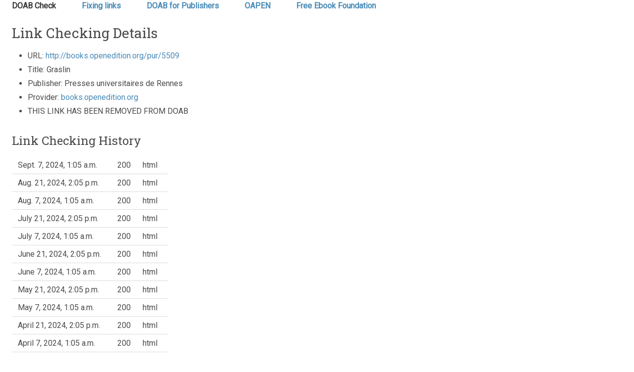

--- FILE ---
content_type: text/html; charset=utf-8
request_url: https://doab-check.ebookfoundation.org/link/11619
body_size: 2737
content:
<html>
<head>
<title>DOAB Link Details</title>
<style>
@import url("https://fonts.googleapis.com/css?family=Roboto|Roboto+Condensed:400&display=swap&subset=latin-ext");
@import url("https://fonts.googleapis.com/css?family=Lato|Roboto+Slab:300,400,500&display=swap");

/*! minireset.css v0.0.6 | MIT License | github.com/jgthms/minireset.css */
html,body,p,ol,ul,li,dl,dt,dd,blockquote,figure,fieldset,legend,textarea,pre,iframe,hr,h1,h2,h3,h4,h5,h6 {
    margin: 0;
    padding: 0
}

h1,h2,h3,h4,h5,h6 {
    font-size: 100%;
    font-weight: normal
}

ul {
    list-style: none
}

button,input,select,textarea {
    margin: 0
}

html {
    box-sizing: border-box
}

*,*::before,*::after {
    box-sizing: inherit
}

img,video {
    height: auto;
    max-width: 100%
}

iframe {
    border: 0
}

table {
    border-collapse: collapse;
    border-spacing: 0
}

td,th {
    padding: 0
}

td:not([align]),th:not([align]) {
    text-align: left
}

html {
    background-color: #fff;
    font-size: 16px;
    -moz-osx-font-smoothing: grayscale;
    -webkit-font-smoothing: antialiased;
    min-width: 300px;
    overflow-x: hidden;
    overflow-y: scroll;
    text-rendering: optimizeLegibility;
    text-size-adjust: 100%
}

article,aside,figure,footer,header,hgroup,section {
    display: block
}

body,button,input,select,textarea {
    font-family: "Roboto",sans-serif
}

code,pre {
    -moz-osx-font-smoothing: auto;
    -webkit-font-smoothing: auto;
    font-family: monospace
}

body {
    color: #4a4a4a;
    font-size: 1em;
    font-weight: 400;
    line-height: 1.5
}

a {
    color: #478ab7;
    cursor: pointer;
    text-decoration: none
}

a strong {
    color: currentColor
}

a:hover {
    color: #363636
}

code {
    background-color: #f5f5f5;
    color: #cc5252;
    font-size: .875em;
    font-weight: normal;
    padding: .25em .5em .25em
}

hr {
    background-color: #f5f5f5;
    border: none;
    display: block;
    height: 2px;
    margin: 1.5rem 0
}

img {
    height: auto;
    max-width: 100%
}

input[type="checkbox"],input[type="radio"] {
    vertical-align: baseline
}

small {
    font-size: .875em
}

span {
    font-style: inherit;
    font-weight: inherit
}

strong {
    color: #363636;
    font-weight: 700
}

fieldset {
    border: none
}

pre {
    -webkit-overflow-scrolling: touch;
    background-color: #f5f5f5;
    color: #4a4a4a;
    font-size: .875em;
    overflow-x: auto;
    padding: 1.25rem 1.5rem;
    white-space: pre;
    word-wrap: normal
}

pre code {
    background-color: transparent;
    color: currentColor;
    font-size: 1em;
    padding: 0
}

table td,table th {
    vertical-align: top
}

table th {
    color: #363636
}
.container {
    flex-grow: 1;
    margin: 0 auto;
    position: relative;
    width: auto;
}
.content li+li {
    margin-top: .25em
}

.content p:not(:last-child),.content dl:not(:last-child),.content ol:not(:last-child),.content ul:not(:last-child),.content blockquote:not(:last-child),.content pre:not(:last-child) {
    margin-bottom: 1em
}

.content h1 {
    font-size: 2em;
    margin-bottom: .5em
}

.content h1:not(:first-child) {
    margin-top: 1em
}

.content h2 {
    font-size: 1.75em;
    margin-bottom: .5714em
}

.content h2:not(:first-child) {
    margin-top: 1.1428em
}

.content h3 {
    font-size: 1.5em;
    margin-bottom: .6666em
}

.content h3:not(:first-child) {
    margin-top: 1.3333em
}

.content h4 {
    font-size: 1.25em;
    margin-bottom: .8em
}

.content h5 {
    font-size: 1.125em;
    margin-bottom: .8888em
}

.content h6 {
    font-size: 1em;
    margin-bottom: 1em
}
.content h1,.content h2,.content h3 {
    font-family: Roboto Slab;
    font-weight: 400;
    line-height: 1.325;
    color: #4a4a4a
}

.content h1 a,.content h2 a,.content h3 a {
    word-break: break-word
}

.content h4,.content h5,.content h6 {
    font-family: Roboto;
    font-weight: 700;
    line-height: 1.325;
    color: #000000
}

.content h4 a,.content h5 a,.content h6 a {
    word-break: break-word
}
.content blockquote {
    background-color: #f5f5f5;
    border-left: 5px solid #dbdbdb;
    padding: 1.25em 1.5em
}

.content ol {
    list-style-position: outside;
    margin-left: 2em;
    margin-top: 1em
}

.content ol:not([type]) {
    list-style-type: decimal
}

.content ol:not([type]).is-lower-alpha {
    list-style-type: lower-alpha
}

.content ol:not([type]).is-lower-roman {
    list-style-type: lower-roman
}

.content ol:not([type]).is-upper-alpha {
    list-style-type: upper-alpha
}

.content ol:not([type]).is-upper-roman {
    list-style-type: upper-roman
}

.content ul {
    list-style: disc outside;
    margin-left: 2em;
    margin-top: 1em
}

.content ul ul, .content dl ul {
    list-style-type: circle;
    margin-top: .5em
}

.content ul ul ul {
    list-style-type: square
}

.content dt {
    margin-top: .5em
}

.content dd {
    margin-left: 2em
}

.content figure {
    margin-left: 2em;
    margin-right: 2em;
    text-align: center
}

.content figure:not(:first-child) {
    margin-top: 2em
}

.content figure:not(:last-child) {
    margin-bottom: 2em
}

.content figure img {
    display: inline-block
}

.content figure figcaption {
    font-style: italic
}

.content pre {
    -webkit-overflow-scrolling: touch;
    overflow-x: auto;
    padding: 1.25em 1.5em;
    white-space: pre;
    word-wrap: normal
}

.content sup,.content sub {
    font-size: 75%
}

.content table td,.content table th {
    border: 1px solid #dbdbdb;
    border-width: 0 0 1px;
    padding: .5em .75em;
    vertical-align: top
}

.content table th {
    color: #363636
}

.content table th:not([align]) {
    text-align: left
}

.content table thead td,.content table thead th {
    border-width: 0 0 2px;
    color: #363636
}

.content table tfoot td,.content table tfoot th {
    border-width: 2px 0 0;
    color: #363636
}

.content table tbody tr:last-child td,.content table tbody tr:last-child th {
    border-bottom-width: 0
}

.content .tabs li+li {
    margin-top: 0
}

.content.is-small {
    font-size: .75rem
}

.content.is-medium {
    font-size: 1.25rem
}

.content.is-large {
    font-size: 1.5rem
}

.section {
    padding: 1.5rem;
}

header nav a {
    padding: 1.5em;
    font-size: medium;
    font-weight: bold;
}

.itemtitle {
    font-weight: 600;
    padding-top: 1.5ex;
}
</style>
</head>
<body>
<header>
		<div class="container">
			<nav role="navigation">
				<div class="level topnav">

						<a href="/">
							DOAB Check
						</a>


						<a href="/fixing/">
							Fixing links
						</a>


						<a href="https://www.doabooks.org/en/publishers/documentation">
						DOAB for Publishers
						</a>

						<a href="https://oapen.org">
							OAPEN
						</a>


						<a href="https://ebookfoundation.org">
							Free Ebook Foundation
						</a>

					</div>



				</div>

			</div>

		</nav>
    </div>
    
</header>
<main class="section oapen-topic oapen-main">
		<div class="container">
		<div class="content">
<h2>
Link Checking Details 

</h2>
<ul>
<li> URL: <a href="http://books.openedition.org/pur/5509">http://books.openedition.org/pur/5509</a>

<li>Title: Graslin
<li>Publisher: Presses universitaires de Rennes

<li>Provider: <a href="/providers/books.openedition.org/">books.openedition.org</a>

<li>THIS LINK HAS BEEN REMOVED FROM DOAB

</ul>
<h3>Link Checking History</h3>
<table>

<tr>
<td>Sept. 7, 2024, 1:05 a.m.</td>
<td >200</td>
<td>html</td>
</tr>

<tr>
<td>Aug. 21, 2024, 2:05 p.m.</td>
<td >200</td>
<td>html</td>
</tr>

<tr>
<td>Aug. 7, 2024, 1:05 a.m.</td>
<td >200</td>
<td>html</td>
</tr>

<tr>
<td>July 21, 2024, 2:05 p.m.</td>
<td >200</td>
<td>html</td>
</tr>

<tr>
<td>July 7, 2024, 1:05 a.m.</td>
<td >200</td>
<td>html</td>
</tr>

<tr>
<td>June 21, 2024, 2:05 p.m.</td>
<td >200</td>
<td>html</td>
</tr>

<tr>
<td>June 7, 2024, 1:05 a.m.</td>
<td >200</td>
<td>html</td>
</tr>

<tr>
<td>May 21, 2024, 2:05 p.m.</td>
<td >200</td>
<td>html</td>
</tr>

<tr>
<td>May 7, 2024, 1:05 a.m.</td>
<td >200</td>
<td>html</td>
</tr>

<tr>
<td>April 21, 2024, 2:05 p.m.</td>
<td >200</td>
<td>html</td>
</tr>

<tr>
<td>April 7, 2024, 1:05 a.m.</td>
<td >200</td>
<td>html</td>
</tr>

<tr>
<td>March 21, 2024, 2:05 p.m.</td>
<td >200</td>
<td>html</td>
</tr>

<tr>
<td>March 7, 2024, 1:05 a.m.</td>
<td >200</td>
<td>html</td>
</tr>

<tr>
<td>Feb. 21, 2024, 2:05 p.m.</td>
<td >200</td>
<td>html</td>
</tr>

<tr>
<td>Feb. 7, 2024, 1:05 a.m.</td>
<td >200</td>
<td>html</td>
</tr>

<tr>
<td>Jan. 21, 2024, 2:05 p.m.</td>
<td >200</td>
<td>html</td>
</tr>

<tr>
<td>Jan. 7, 2024, 1:05 a.m.</td>
<td >200</td>
<td>html</td>
</tr>

<tr>
<td>Dec. 21, 2023, 2:05 p.m.</td>
<td >200</td>
<td>html</td>
</tr>

<tr>
<td>Dec. 7, 2023, 1:05 a.m.</td>
<td >200</td>
<td>html</td>
</tr>

<tr>
<td>Nov. 21, 2023, 2:05 p.m.</td>
<td  style="color:red">0</td>
<td>other; </td>
</tr>

<tr>
<td>Nov. 7, 2023, 1:05 a.m.</td>
<td >200</td>
<td>html</td>
</tr>

<tr>
<td>Oct. 21, 2023, 2:05 p.m.</td>
<td >200</td>
<td>html</td>
</tr>

<tr>
<td>Oct. 7, 2023, 1:05 a.m.</td>
<td >200</td>
<td>html</td>
</tr>

<tr>
<td>Sept. 21, 2023, 2:05 p.m.</td>
<td >200</td>
<td>html</td>
</tr>

<tr>
<td>Sept. 7, 2023, 1:12 a.m.</td>
<td >200</td>
<td>html</td>
</tr>

<tr>
<td>Aug. 21, 2023, 2:06 p.m.</td>
<td >200</td>
<td>html</td>
</tr>

<tr>
<td>Aug. 7, 2023, 1:10 a.m.</td>
<td >200</td>
<td>html</td>
</tr>

<tr>
<td>July 21, 2023, 2:05 p.m.</td>
<td >200</td>
<td>html</td>
</tr>

<tr>
<td>July 7, 2023, 1:05 a.m.</td>
<td >200</td>
<td>html</td>
</tr>

<tr>
<td>June 21, 2023, 2:06 p.m.</td>
<td >200</td>
<td>html</td>
</tr>

<tr>
<td>June 7, 2023, 1:05 a.m.</td>
<td >200</td>
<td>html</td>
</tr>

<tr>
<td>May 21, 2023, 2:06 p.m.</td>
<td >200</td>
<td>html</td>
</tr>

<tr>
<td>May 7, 2023, 1:05 a.m.</td>
<td >200</td>
<td>html</td>
</tr>


</div>
</div>
</main>
</body>
</html>